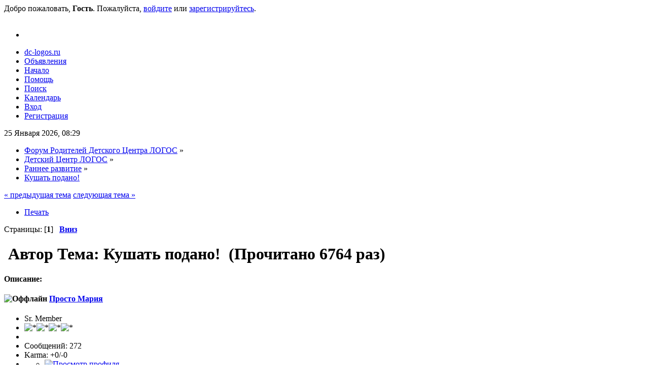

--- FILE ---
content_type: text/html; charset=UTF-8
request_url: http://dc-logos.ru/forum/rannee-razvitie/kushat-podano/
body_size: 10912
content:
<!DOCTYPE html>
<html lang="ru" xmlns="http://www.w3.org/1999/xhtml">
<head>
	<link rel="stylesheet" type="text/css" href="https://fonts.googleapis.com/css?family=Roboto&subset=latin,greek-ext,greek,vietnamese,cyrillic-ext,latin-ext,cyrillic"/>
	<link rel="stylesheet" type="text/css" href="http://dc-logos.ru/forum/?Themes/sunshinemobi/css/font-awesome.min.css?fin20;PHPSESSID=d6c98aecc9795b5040120abb316f5012" />
	<link rel="stylesheet" type="text/css" href="http://dc-logos.ru/forum/?Themes/sunshinemobi/css/index.css?fin20;PHPSESSID=d6c98aecc9795b5040120abb316f5012" />
	<link rel="stylesheet" type="text/css" href="http://dc-logos.ru/forum/?Themes/sunshinemobi/css/sidebar.css?fin20;PHPSESSID=d6c98aecc9795b5040120abb316f5012" />
	<link rel="stylesheet" type="text/css" href="http://dc-logos.ru/forum/?Themes/sunshinemobi/css/responsive.css?fin20;PHPSESSID=d6c98aecc9795b5040120abb316f5012" />
	<link rel="stylesheet" type="text/css" href="http://dc-logos.ru/forum/?Themes/default/css/webkit.css;PHPSESSID=d6c98aecc9795b5040120abb316f5012" />
	<script type="text/javascript" src="https://ajax.googleapis.com/ajax/libs/jquery/2.1.3/jquery.min.js"></script>
	<script type="text/javascript" src="http://dc-logos.ru/forum/?PHPSESSID=d6c98aecc9795b5040120abb316f5012&amp;Themes/sunshinemobi/scripts/jquery.touchSwipe.min.js?fin20"></script>
	<script type="text/javascript" src="http://dc-logos.ru/forum/?PHPSESSID=d6c98aecc9795b5040120abb316f5012&amp;Themes/default/scripts/script.js?fin20"></script>
	<script type="text/javascript" src="http://dc-logos.ru/forum/?PHPSESSID=d6c98aecc9795b5040120abb316f5012&amp;Themes/sunshinemobi/scripts/theme.js?fin20"></script>
	<script type="text/javascript" src="http://dc-logos.ru/forum/?PHPSESSID=d6c98aecc9795b5040120abb316f5012&amp;Themes/sunshinemobi/scripts/sidebar.js?fin20"></script>
	<script type="text/javascript"><!-- // --><![CDATA[
		var smf_theme_url = "http://dc-logos.ru/forum/?PHPSESSID=d6c98aecc9795b5040120abb316f5012&amp;Themes/sunshinemobi";
		var smf_default_theme_url = "http://dc-logos.ru/forum/?PHPSESSID=d6c98aecc9795b5040120abb316f5012&amp;Themes/default";
		var smf_images_url = "http://dc-logos.ru/forum/?PHPSESSID=d6c98aecc9795b5040120abb316f5012&amp;Themes/sunshinemobi/images";
		var smf_scripturl = "http://dc-logos.ru/forum/?PHPSESSID=d6c98aecc9795b5040120abb316f5012&amp;";
		var smf_iso_case_folding = false;
		var smf_charset = "UTF-8";
		var ajax_notification_text = "Загружается...";
		var ajax_notification_cancel_text = "Отменить";
	// ]]></script>
	<meta http-equiv="Content-Type" content="text/html; charset=UTF-8" />
	<meta name="description" content="Кушать подано! - Раннее развитие - Форум Родителей Детского Центра ЛОГОС" />
	<meta name="keywords" content="подготовка к школе, раннее развитие, дети, ребенок, английский, французский, испанский, логопед, психолог, детские центры,  школа живописи, рисование, творчество, тренинги, форум" />
	<meta property="og:title" content="Кушать подано! - Раннее развитие - Форум Родителей Детского Центра ЛОГОС" />
	<meta property="og:type" content="website" />
	<meta property="og:url" content="http://dc-logos.ru/forum/?PHPSESSID=d6c98aecc9795b5040120abb316f5012&amp;topic=1048.0" />
	<meta property="og:image" content="http://dc-logos.ru/forum/?PHPSESSID=d6c98aecc9795b5040120abb316f5012&amp;Themes/Sunshine-2/images/thumbnail.gif" />
	<meta property="og:description" content="Кушать подано! - Раннее развитие - Форум Родителей Детского Центра ЛОГОС" />
	<meta property="og:site_name" content="Форум Родителей Детского Центра ЛОГОС" />
	<title>Кушать подано! - Раннее развитие - Форум Родителей Детского Центра ЛОГОС</title>
	<meta name="viewport" content="width=device-width, initial-scale=1" />
	<link rel="canonical" href="http://dc-logos.ru/forum/rannee-razvitie/kushat-podano/" />
	<link rel="help" href="http://dc-logos.ru/forum/help/?PHPSESSID=d6c98aecc9795b5040120abb316f5012" />
	<link rel="search" href="http://dc-logos.ru/forum/search/?PHPSESSID=d6c98aecc9795b5040120abb316f5012" />
	<link rel="contents" href="http://dc-logos.ru/forum/?PHPSESSID=d6c98aecc9795b5040120abb316f5012" />
	<link rel="alternate" type="application/rss+xml" title="Форум Родителей Детского Центра ЛОГОС - RSS" href="http://dc-logos.ru/forum/.xml/?type=rss;PHPSESSID=d6c98aecc9795b5040120abb316f5012" />
	<link rel="index" href="http://dc-logos.ru/forum/rannee-razvitie/?PHPSESSID=d6c98aecc9795b5040120abb316f5012" />
	<script type="text/javascript">
		function smfAutoTask()
		{
			var tempImage = new Image();
			tempImage.src = "http://dc-logos.ru/forum/?PHPSESSID=d6c98aecc9795b5040120abb316f5012&amp;index.php?scheduled=task;ts=1769299200";
		}
		window.setTimeout("smfAutoTask();", 1);
	</script>
	<link rel="stylesheet" type="text/css" id="smi_css" href="http://dc-logos.ru/forum/?Themes/default/css/smi.css;PHPSESSID=d6c98aecc9795b5040120abb316f5012" />
	<style type="text/css">.copyright a>img {opacity: 0.3} .copyright a:hover>img {opacity: 1.0} #footerarea ul li.copyright {line-height: normal; padding: 0}</style>
</head>
<body>
	<div id="wrapper" style="width: 96%">
		<div class="box_shadow">
	<div id="header">
		<div class="userarea">Добро пожаловать, <strong>Гость</strong>. Пожалуйста, <a href="http://dc-logos.ru/forum/login/?index.php;PHPSESSID=d6c98aecc9795b5040120abb316f5012">войдите</a> или <a href="http://dc-logos.ru/forum/register/?index.php;PHPSESSID=d6c98aecc9795b5040120abb316f5012">зарегистрируйтесь</a>.
		</div>
		<div class="logo">
			<a href="http://dc-logos.ru/forum/?PHPSESSID=d6c98aecc9795b5040120abb316f5012" title=""><img style="width:100%" id="logo" src="http://dc-logos.ru/forum/?PHPSESSID=d6c98aecc9795b5040120abb316f5012&amp;Themes/sunshinemobi/images/theme/logo.jpg" alt="" title="" /></a>
		</div>
	</div>
	<div class="nav_menu">
		
		<div class="mobil_menu">
			<div class="menu-btn mobil_button">
				<div class="mobil_button_right">
					<ul class="header-inner">
						<li id="menu-trigger" data-trigger="#sidebar">
							<div class="line-wrap">
								<div class="line top"></div>
								<div class="line center"></div>
								<div class="line bottom"></div>
							</div>
						</li>
					</ul>
				</div>
			</div>
		</div>
		<aside id="sidebar">
			<div class="sidebar-inner c-overflow">
				<ul id="menu_nav" class="main-menu dropmenu2">
				<li id="button_dc-logos" class="button_dc-logos">
					<a class="firstlevel" href="http://dc-logos.ru">
						<i class="fa fa-star"></i>
						<span class="last firstlevel">dc-logos.ru</span>
					</a>
				</li>
				<li id="button_bbs" class="button_bbs">
					<a class="firstlevel" href="http://dc-logos.ru/forum/?action=bbs;PHPSESSID=d6c98aecc9795b5040120abb316f5012">
						<i class="fa fa-bbs"></i>
						<span class="firstlevel">Объявления</span>
					</a>
				</li>
				<li id="button_home" class="button_home active">
					<a class="active firstlevel" href="http://dc-logos.ru/forum/?PHPSESSID=d6c98aecc9795b5040120abb316f5012">
						<i class="fa fa-home"></i>
						<span class="last firstlevel">Начало</span>
					</a>
				</li>
				<li id="button_help" class="button_help">
					<a class="firstlevel" href="http://dc-logos.ru/forum/help/?PHPSESSID=d6c98aecc9795b5040120abb316f5012">
						<i class="fa fa-help"></i>
						<span class="firstlevel">Помощь</span>
					</a>
				</li>
				<li id="button_search" class="button_search">
					<a class="firstlevel" href="http://dc-logos.ru/forum/search/?PHPSESSID=d6c98aecc9795b5040120abb316f5012">
						<i class="fa fa-search"></i>
						<span class="firstlevel">Поиск</span>
					</a>
				</li>
				<li id="button_calendar" class="button_calendar">
					<a class="firstlevel" href="http://dc-logos.ru/forum/calendar/?PHPSESSID=d6c98aecc9795b5040120abb316f5012">
						<i class="fa fa-calendar"></i>
						<span class="firstlevel">Календарь</span>
					</a>
				</li>
				<li id="button_login" class="button_login">
					<a class="firstlevel" href="http://dc-logos.ru/forum/login/?PHPSESSID=d6c98aecc9795b5040120abb316f5012">
						<i class="fa fa-login"></i>
						<span class="firstlevel">Вход</span>
					</a>
				</li>
				<li id="button_register" class="button_register">
					<a class="firstlevel" href="http://dc-logos.ru/forum/register/?PHPSESSID=d6c98aecc9795b5040120abb316f5012">
						<i class="fa fa-register"></i>
						<span class="last firstlevel">Регистрация</span>
					</a>
				</li>
				</ul>
			</div>
		</aside>
	</div>
	<div class="main_content">
			<div class="time_block">25 Января 2026, 08:29</div>
			<div class="linktree_block">
	<div class="navigate_section">
		<ul>
			<li>
				<a href="http://dc-logos.ru/forum/?PHPSESSID=d6c98aecc9795b5040120abb316f5012"><span>Форум Родителей Детского Центра ЛОГОС</span></a> &#187;
			</li>
			<li>
				<a href="http://dc-logos.ru/forum/?index.php;PHPSESSID=d6c98aecc9795b5040120abb316f5012#c2"><span>Детский Центр ЛОГОС</span></a> &#187;
			</li>
			<li>
				<a href="http://dc-logos.ru/forum/rannee-razvitie/?index.php;PHPSESSID=d6c98aecc9795b5040120abb316f5012"><span>Раннее развитие</span></a> &#187;
			</li>
			<li class="last">
				<a href="http://dc-logos.ru/forum/rannee-razvitie/kushat-podano/?PHPSESSID=d6c98aecc9795b5040120abb316f5012"><span>Кушать подано!</span></a>
			</li>
		</ul>
	</div></div>

	<div id="content_section"><div class="frame">
		<div id="main_content_section">
			<a id="top"></a>
			<a id="msg3018"></a>
				<script type="text/javascript">!window.jQuery && document.write(unescape('%3Cscript src="http://code.jquery.com/jquery.min.js"%3E%3C/script%3E'))</script>
				<script type="text/javascript">!window.gapi && document.write(unescape('%3Cscript src="https://apis.google.com/js/plusone.js"%3E{"parsetags": "explicit", "lang": "ru"}%3C/script%3E'))</script>
				<script type="text/javascript" src="http://dc-logos.ru/forum/?PHPSESSID=d6c98aecc9795b5040120abb316f5012&amp;Themes/default/scripts/smi.js"></script>
				<script type="text/javascript"><!-- // --><![CDATA[
					var hint = new Array("Добавить в Twitter", "", "Добавить в FriendFeed", "Добавить в Facebook", "Добавить в Яндекс.Закладки", "Добавить в VKontakte", "Добавить в Мой Мир", "Опубликовать в Живом Журнале", "Сохранить закладку в Delicious", "Поделиться с Одноклассниками", "Сохранить закладку в Google", "Забобрить", "Сохранить закладку в Memori.ru", "Поделиться темой с Мистером Вонгом");
					var lang = "ru";
					var img = "round";
					smi(encodeURIComponent("http://dc-logos.ru/forum/?PHPSESSID=d6c98aecc9795b5040120abb316f5012&amp;topic=1048.0"),encodeURIComponent("Кушать подано!"),encodeURIComponent("http://dc-logos.ru/forum"));
					gapi.plusone.render("plusone-smi", {"href" : "http://dc-logos.ru/forum/?PHPSESSID=d6c98aecc9795b5040120abb316f5012&amp;topic=1048.0"});
				// ]]></script>
			<div class="pagesection">
				<div class="nextlinks"><a href="http://dc-logos.ru/forum/rannee-razvitie/kushat-podano/?prev_next=prev;PHPSESSID=d6c98aecc9795b5040120abb316f5012#new">&laquo; предыдущая тема</a> <a href="http://dc-logos.ru/forum/rannee-razvitie/kushat-podano/?prev_next=next;PHPSESSID=d6c98aecc9795b5040120abb316f5012#new">следующая тема &raquo;</a></div>
		<div class="buttonlist floatright">
			<ul>
				<li><a class="button_strip_print" href="http://dc-logos.ru/forum/rannee-razvitie/kushat-podano/?action=printpage;PHPSESSID=d6c98aecc9795b5040120abb316f5012" rel="new_win nofollow"><span class="last">Печать</span></a></li>
			</ul>
		</div>
				<div class="pagelinks floatleft">Страницы: [<strong>1</strong>]   &nbsp;&nbsp;<a href="#lastPost"><strong>Вниз</strong></a></div>
			</div>
			<div id="forumposts">
				<div class="cat_bar">
					<h1 class="catbg">
						<img src="http://dc-logos.ru/forum/?PHPSESSID=d6c98aecc9795b5040120abb316f5012&amp;Themes/sunshinemobi/images/topic/normal_post.gif" align="bottom" alt="" />
						<span id="author">Автор</span>
						Тема: Кушать подано! &nbsp;(Прочитано 6764 раз)
					</h1>
				</div>		<div class="windowbg2">
						<span class="topslice"><span></span></span>
						<div class="content"><strong>Описание:</strong> </div>
						<span class="botslice"><span></span></span>
					</div>
				<form action="http://dc-logos.ru/forum/rannee-razvitie/kushat-podano/?action=quickmod2;PHPSESSID=d6c98aecc9795b5040120abb316f5012" method="post" accept-charset="UTF-8" name="quickModForm" id="quickModForm" style="margin: 0;" onsubmit="return oQuickModify.bInEditMode ? oQuickModify.modifySave('286d13789aa8d6029817c7643428b75f', 'fe53d116') : false">
				<div class="windowbg">
					<span class="topslice"><span></span></span>
					<div class="post_wrapper">
						<div class="poster">
							<h4>
								<img src="http://dc-logos.ru/forum/?PHPSESSID=d6c98aecc9795b5040120abb316f5012&amp;Themes/sunshinemobi/images/useroff.gif" alt="Оффлайн" />
								<a href="http://dc-logos.ru/forum/profile/?u=1308;PHPSESSID=d6c98aecc9795b5040120abb316f5012" title="Просмотр профиля Просто Мария">Просто Мария</a>
							</h4>
							<ul class="reset smalltext" id="msg_3018_extra_info">
								<li class="postgroup">Sr. Member</li>
								<li class="stars"><img src="http://dc-logos.ru/forum/?PHPSESSID=d6c98aecc9795b5040120abb316f5012&amp;Themes/sunshinemobi/images/star.gif" alt="*" /><img src="http://dc-logos.ru/forum/?PHPSESSID=d6c98aecc9795b5040120abb316f5012&amp;Themes/sunshinemobi/images/star.gif" alt="*" /><img src="http://dc-logos.ru/forum/?PHPSESSID=d6c98aecc9795b5040120abb316f5012&amp;Themes/sunshinemobi/images/star.gif" alt="*" /><img src="http://dc-logos.ru/forum/?PHPSESSID=d6c98aecc9795b5040120abb316f5012&amp;Themes/sunshinemobi/images/star.gif" alt="*" /></li>
								<li class="avatar">
									<a href="http://dc-logos.ru/forum/profile/?u=1308;PHPSESSID=d6c98aecc9795b5040120abb316f5012">
										<img class="avatar" src="http://dc-logos.ru/forum/?PHPSESSID=d6c98aecc9795b5040120abb316f5012&amp;action=dlattach;attach=238;type=avatar" alt="" />
									</a>
								</li>
								<li class="postcount">Сообщений: 272</li>
								<li class="karma">Karma: +0/-0</li>
								<li class="profile">
									<ul>
										<li><a href="http://dc-logos.ru/forum/profile/?u=1308;PHPSESSID=d6c98aecc9795b5040120abb316f5012"><img src="http://dc-logos.ru/forum/?PHPSESSID=d6c98aecc9795b5040120abb316f5012&amp;Themes/sunshinemobi/images/icons/profile_sm.gif" alt="Просмотр профиля" title="Просмотр профиля" /></a></li>
									</ul>
								</li>
							</ul>
						</div>
						<div class="postarea">
							<div class="flow_hidden">
								<div class="keyinfo">
									<div class="messageicon">
										<img src="http://dc-logos.ru/forum/?PHPSESSID=d6c98aecc9795b5040120abb316f5012&amp;Themes/sunshinemobi/images/post/question.gif" alt="" />
									</div>
									<h5 id="subject_3018">
										<a href="http://dc-logos.ru/forum/rannee-razvitie/kushat-podano/msg3018/?PHPSESSID=d6c98aecc9795b5040120abb316f5012#msg3018" rel="nofollow">Кушать подано!</a>
									</h5>
									<div class="smalltext"><strong> </strong> 27 Августа 2014, 19:22</div>
									<div id="msg_3018_quick_mod"></div>
								</div>
							</div>
							<div class="post">
								<div class="inner" id="msg_3018"><div style="text-align: right;"><em><strong>Что для малыша является одновременно игрушкой и инструментом для первого питания? Конечно, ложка! Но сколько времени и усилий понадобится прежде, чем ребенок начнет применять ее по назначению – кушать самостоятельно, уверенно орудуя любимой ложкой. </strong></em></div><br />Точных сроков не существует. Дети развиваются во всех направлениях совершенно по-разному. Однако в большинстве случаев то, как быстро ребенок овладеет&nbsp; этими навыками, зависит, конечно,&nbsp; от его родителей. <br /><br /><em><strong>Чрезмерная опека</strong></em> в этом случае может лишь отодвинуть сроки обучения. Ведь не давая ребенку немного свободы в действиях, родители приучают малыша к постоянному контролю со стороны взрослых, воспитывая у него <em><strong>ощущение собственной беспомощности.</strong></em> <br /><br />Чаще всего родителям проще накормить ребенка самим, чем наблюдать за тем, как их чадо не торопясь размазывает остатки еды по лицу и телу, не всегда попадая в рот ложкой. <br /><br /><span class="bbc_u">Лишь у терпеливой мамы и целенаправленного папы получится замечательный результат в обучении ребенка навыкам самообслуживания.</span> <br /><br /><div align="center"><strong>Немного статистики.</strong></div><br />Не смотря на то, что как сказано выше, уровень развития&nbsp; у детей не схож, все же существуют определенные данные: так принято считать, что здоровый физически и психически <strong>ребенок к первому году жизни (или к 1,5 годам)&nbsp; начинает кушать самостоятельно.</strong> Но это не значит, что научившись месяцами раньше или позже, другой ребенок будет считаться неполноценным. <br /><br />Даже освоив траекторию руки от тарелки до рта, вовсе не означает, что ребенок будет трапезничать, не проронив ни крошки «за борт». Это означает, что взрослым нужно запастись терпением приблизительно до 3-3,5 лет. Именно в этой возрастной категории детишки начинают кушать аккуратно, не пачкаясь и не проливая напитки. <br /><br /><div align="center"><strong>Определяем готовность.</strong></div><br />Психологи выявили благоприятный промежуток для начала попыток обучения малыша кушать самостоятельно. Ребенок должен к этому моменту&nbsp; уметь хорошо сидеть в своем стульчике, предназначенного для кормления. <span class="bbc_u">Обычно это происходит уже к 8-9 месяцам.</span> <br /><br />Но первые шаги самостоятельности у детей проявляются еще раньше: когда они начинают интересоваться печеньями, сухариками, кусочками хлеба; учатся держать в руках, тащат в рот. <br /><br />В такой период совершенно естественно, что вокруг ребенка, и собственно по всей квартире, будут встречаться крошки и остатки недоеденных кусков.&nbsp; Не стоит ругать за этого своего «первооткрывателя». <br /><br />Следующей ступенью будет желание ребенка познакомиться с содержимым обеденной тарелки с помощью рук. Как правило, дети пытаются достать пальцами рук пищу из посуды. Так он тренирует свои пальчики (большой и указательный), которые предназначены, чтобы удерживать предметы, и, в будущем ложку. <br /><br /><div align="center"><strong>Техника обучения.</strong></div> <br /><br />Итак, когда родители и малыш готовы можно следовать алгоритму действий: <span class="bbc_u">прежде чем требовать от ребенка чего-либо, следует сначала ему вложить ложку в ручку, придерживая своей рукой и показать пару маневров от тарелки в рот.</span> Чаще всего после нескольких упражнений, процедура донесения еды до рта становится понятной малышу. <br /><br />Но умение правильно держать может прийти чуть позже. Если ребенок кушает первое время, зажимая ложку в кулачке, ничего страшного. Все дело в слабо развитой моторике малыша. Можно периодически&nbsp; мягко поправлять ребенка, ни в коем случае не ругая. Первое время маме или папе придется помогать ребенку, так как он будет быстро утомляться от нововведений в его жизни. <br /><br /><a href="http://dc-logos.ru/psiholog" class="bbc_link" target="_blank" rel="noopener noreferrer">Психологи</a> советуют чередовать: одну ложку набирает и съедает сам малыш, вторую набирает и подносит ко рту взрослый. <br /><br /><div align="center"><strong>Прививаем культуру приема пищи.</strong></div> <br /><br />Для того чтобы дети правильно питались взрослым стоит задуматься о привитии семейных традиций. Так постоянный ужин всех челнов семьи в одно и то же время&nbsp; станет хорошим примером для подрастающего поколения. <br /><br />Место для приема пищи лучше всего оставить за кухней или столовой. Ребенок, которого постоянно перетаскивают со стульчиком для кормления по разным комнатам, может легко дезориентироваться. Поэтому куда лучше будет пристроить стул к обеденному столу для взрослых, не меняя его положения. <br /><br /><strong>Обязательно родители должны хвалить своего ребенка за хороший аппетит, а особенно, когда он делает первые попытки кушать самостоятельно! Специальная&nbsp; яркая детская посуда может способствовать достижению быстрого результата!</strong><br /></div>
							</div>
						</div>
						<div class="moderatorbar">
							<div class="smalltext modified" id="modified_3018">
							</div>
							<div class="smalltext reportlinks">
								<img src="http://dc-logos.ru/forum/?PHPSESSID=d6c98aecc9795b5040120abb316f5012&amp;Themes/sunshinemobi/images/ip.gif" alt="" />
								Записан
							</div>
						</div>
					</div>
					<span class="botslice"><span></span></span>
				</div>
				<hr class="post_separator" />
				<a id="msg3020"></a>
				<div class="windowbg2">
					<span class="topslice"><span></span></span>
					<div class="post_wrapper">
						<div class="poster">
							<h4>
								<img src="http://dc-logos.ru/forum/?PHPSESSID=d6c98aecc9795b5040120abb316f5012&amp;Themes/sunshinemobi/images/useroff.gif" alt="Оффлайн" />
								<a href="http://dc-logos.ru/forum/profile/?u=7890;PHPSESSID=d6c98aecc9795b5040120abb316f5012" title="Просмотр профиля ЧудоВперьях">ЧудоВперьях</a>
							</h4>
							<ul class="reset smalltext" id="msg_3020_extra_info">
								<li class="postgroup">Jr. Member</li>
								<li class="stars"><img src="http://dc-logos.ru/forum/?PHPSESSID=d6c98aecc9795b5040120abb316f5012&amp;Themes/sunshinemobi/images/star.gif" alt="*" /><img src="http://dc-logos.ru/forum/?PHPSESSID=d6c98aecc9795b5040120abb316f5012&amp;Themes/sunshinemobi/images/star.gif" alt="*" /></li>
								<li class="postcount">Сообщений: 66</li>
								<li class="karma">Karma: +0/-0</li>
								<li class="profile">
									<ul>
										<li><a href="http://dc-logos.ru/forum/profile/?u=7890;PHPSESSID=d6c98aecc9795b5040120abb316f5012"><img src="http://dc-logos.ru/forum/?PHPSESSID=d6c98aecc9795b5040120abb316f5012&amp;Themes/sunshinemobi/images/icons/profile_sm.gif" alt="Просмотр профиля" title="Просмотр профиля" /></a></li>
									</ul>
								</li>
							</ul>
						</div>
						<div class="postarea">
							<div class="flow_hidden">
								<div class="keyinfo">
									<div class="messageicon">
										<img src="http://dc-logos.ru/forum/?PHPSESSID=d6c98aecc9795b5040120abb316f5012&amp;Themes/sunshinemobi/images/post/xx.gif" alt="" />
									</div>
									<h5 id="subject_3020">
										<a href="http://dc-logos.ru/forum/rannee-razvitie/kushat-podano/msg3020/?PHPSESSID=d6c98aecc9795b5040120abb316f5012#msg3020" rel="nofollow">Re: Кушать подано!</a>
									</h5>
									<div class="smalltext"><strong>Ответ #1 :</strong> 28 Августа 2014, 16:56</div>
									<div id="msg_3020_quick_mod"></div>
								</div>
							</div>
							<div class="post">
								<div class="inner" id="msg_3020">А по моему это такой трогательный период, когда дети учатся кушать сами. Такие беззубые, нелепые, неуклюжие, но очень голодные), и даже когда они сидят все грязные, но довольные, это мило) Не знаю, как остальные мамы, меня никогда такой вид не вызывал ни отвращения,ни нервозности. Принимала все как данность, проблемы вытереть тряпкой крошки и умыть ребенка у меня лично не было.<br /><br />Зато сейчас так прикольно рассматривать фотки с тех времен, то в шоколаде стоит, то в варенье)</div>
							</div>
						</div>
						<div class="moderatorbar">
							<div class="smalltext modified" id="modified_3020">
							</div>
							<div class="smalltext reportlinks">
								<img src="http://dc-logos.ru/forum/?PHPSESSID=d6c98aecc9795b5040120abb316f5012&amp;Themes/sunshinemobi/images/ip.gif" alt="" />
								Записан
							</div>
						</div>
					</div>
					<span class="botslice"><span></span></span>
				</div>
				<hr class="post_separator" />
				<a id="msg3060"></a>
				<div class="windowbg">
					<span class="topslice"><span></span></span>
					<div class="post_wrapper">
						<div class="poster">
							<h4>
								<img src="http://dc-logos.ru/forum/?PHPSESSID=d6c98aecc9795b5040120abb316f5012&amp;Themes/sunshinemobi/images/useroff.gif" alt="Оффлайн" />
								<a href="http://dc-logos.ru/forum/profile/?u=1389;PHPSESSID=d6c98aecc9795b5040120abb316f5012" title="Просмотр профиля Dasha">Dasha</a>
							</h4>
							<ul class="reset smalltext" id="msg_3060_extra_info">
								<li class="postgroup">Full Member</li>
								<li class="stars"><img src="http://dc-logos.ru/forum/?PHPSESSID=d6c98aecc9795b5040120abb316f5012&amp;Themes/sunshinemobi/images/star.gif" alt="*" /><img src="http://dc-logos.ru/forum/?PHPSESSID=d6c98aecc9795b5040120abb316f5012&amp;Themes/sunshinemobi/images/star.gif" alt="*" /><img src="http://dc-logos.ru/forum/?PHPSESSID=d6c98aecc9795b5040120abb316f5012&amp;Themes/sunshinemobi/images/star.gif" alt="*" /></li>
								<li class="avatar">
									<a href="http://dc-logos.ru/forum/profile/?u=1389;PHPSESSID=d6c98aecc9795b5040120abb316f5012">
										<img class="avatar" src="http://dc-logos.ru/forum/?PHPSESSID=d6c98aecc9795b5040120abb316f5012&amp;avatars/Actors/Denise_Richards.jpg" alt="" />
									</a>
								</li>
								<li class="postcount">Сообщений: 131</li>
								<li class="karma">Karma: +0/-0</li>
								<li class="profile">
									<ul>
										<li><a href="http://dc-logos.ru/forum/profile/?u=1389;PHPSESSID=d6c98aecc9795b5040120abb316f5012"><img src="http://dc-logos.ru/forum/?PHPSESSID=d6c98aecc9795b5040120abb316f5012&amp;Themes/sunshinemobi/images/icons/profile_sm.gif" alt="Просмотр профиля" title="Просмотр профиля" /></a></li>
									</ul>
								</li>
							</ul>
						</div>
						<div class="postarea">
							<div class="flow_hidden">
								<div class="keyinfo">
									<div class="messageicon">
										<img src="http://dc-logos.ru/forum/?PHPSESSID=d6c98aecc9795b5040120abb316f5012&amp;Themes/sunshinemobi/images/post/xx.gif" alt="" />
									</div>
									<h5 id="subject_3060">
										<a href="http://dc-logos.ru/forum/rannee-razvitie/kushat-podano/msg3060/?PHPSESSID=d6c98aecc9795b5040120abb316f5012#msg3060" rel="nofollow">Re: Кушать подано!</a>
									</h5>
									<div class="smalltext"><strong>Ответ #2 :</strong> 03 Сентября 2014, 18:35</div>
									<div id="msg_3060_quick_mod"></div>
								</div>
							</div>
							<div class="post">
								<div class="inner" id="msg_3060">Ну трогательно конечно, но все -таки не стану отрицать, что нервничать тоже приходилось по этому поводу) Постоянные крошки и всякие каши размазанные по столу, по стенам кухни меня все же немного смущали) И хоть я тоже не вижу ничего сложного в уборке, но по 5 раз в день ее производить было вше моих сил))) Как хорошо, что дети подросли))))</div>
							</div>
						</div>
						<div class="moderatorbar">
							<div class="smalltext modified" id="modified_3060">
							</div>
							<div class="smalltext reportlinks">
								<img src="http://dc-logos.ru/forum/?PHPSESSID=d6c98aecc9795b5040120abb316f5012&amp;Themes/sunshinemobi/images/ip.gif" alt="" />
								Записан
							</div>
						</div>
					</div>
					<span class="botslice"><span></span></span>
				</div>
				<hr class="post_separator" />
				<a id="msg3066"></a>
				<div class="windowbg2">
					<span class="topslice"><span></span></span>
					<div class="post_wrapper">
						<div class="poster">
							<h4>
								<img src="http://dc-logos.ru/forum/?PHPSESSID=d6c98aecc9795b5040120abb316f5012&amp;Themes/sunshinemobi/images/useroff.gif" alt="Оффлайн" />
								<a href="http://dc-logos.ru/forum/profile/?u=1321;PHPSESSID=d6c98aecc9795b5040120abb316f5012" title="Просмотр профиля LAURA_62">LAURA_62</a>
							</h4>
							<ul class="reset smalltext" id="msg_3066_extra_info">
								<li class="postgroup">Full Member</li>
								<li class="stars"><img src="http://dc-logos.ru/forum/?PHPSESSID=d6c98aecc9795b5040120abb316f5012&amp;Themes/sunshinemobi/images/star.gif" alt="*" /><img src="http://dc-logos.ru/forum/?PHPSESSID=d6c98aecc9795b5040120abb316f5012&amp;Themes/sunshinemobi/images/star.gif" alt="*" /><img src="http://dc-logos.ru/forum/?PHPSESSID=d6c98aecc9795b5040120abb316f5012&amp;Themes/sunshinemobi/images/star.gif" alt="*" /></li>
								<li class="postcount">Сообщений: 219</li>
								<li class="karma">Karma: +0/-0</li>
								<li class="profile">
									<ul>
										<li><a href="http://dc-logos.ru/forum/profile/?u=1321;PHPSESSID=d6c98aecc9795b5040120abb316f5012"><img src="http://dc-logos.ru/forum/?PHPSESSID=d6c98aecc9795b5040120abb316f5012&amp;Themes/sunshinemobi/images/icons/profile_sm.gif" alt="Просмотр профиля" title="Просмотр профиля" /></a></li>
									</ul>
								</li>
							</ul>
						</div>
						<div class="postarea">
							<div class="flow_hidden">
								<div class="keyinfo">
									<div class="messageicon">
										<img src="http://dc-logos.ru/forum/?PHPSESSID=d6c98aecc9795b5040120abb316f5012&amp;Themes/sunshinemobi/images/post/xx.gif" alt="" />
									</div>
									<h5 id="subject_3066">
										<a href="http://dc-logos.ru/forum/rannee-razvitie/kushat-podano/msg3066/?PHPSESSID=d6c98aecc9795b5040120abb316f5012#msg3066" rel="nofollow">Re: Кушать подано!</a>
									</h5>
									<div class="smalltext"><strong>Ответ #3 :</strong> 05 Сентября 2014, 19:39</div>
									<div id="msg_3066_quick_mod"></div>
								</div>
							</div>
							<div class="post">
								<div class="inner" id="msg_3066">А вот появятся у вас свои внуки, девочки, по-другому заговорите) И опять вам будет в радость и кормить и умиленно смотреть на размазанную по мордашке еду)<br /><br />А вообще все детки по -разному, тут и правда, зависит все от терпения и настойчивости родителей, в большей степени мамы. Если она поставит цель научить ребеночка кушать самостоятельно, она это сделает за неделю. А вот если отнесется к этому халатно, то процесс обучения может затянуться на месяцы.</div>
							</div>
						</div>
						<div class="moderatorbar">
							<div class="smalltext modified" id="modified_3066">
							</div>
							<div class="smalltext reportlinks">
								<img src="http://dc-logos.ru/forum/?PHPSESSID=d6c98aecc9795b5040120abb316f5012&amp;Themes/sunshinemobi/images/ip.gif" alt="" />
								Записан
							</div>
						</div>
					</div>
					<span class="botslice"><span></span></span>
				</div>
				<hr class="post_separator" />
				<a id="msg3088"></a>
				<div class="windowbg">
					<span class="topslice"><span></span></span>
					<div class="post_wrapper">
						<div class="poster">
							<h4>
								<img src="http://dc-logos.ru/forum/?PHPSESSID=d6c98aecc9795b5040120abb316f5012&amp;Themes/sunshinemobi/images/useroff.gif" alt="Оффлайн" />
								<a href="http://dc-logos.ru/forum/profile/?u=6574;PHPSESSID=d6c98aecc9795b5040120abb316f5012" title="Просмотр профиля Аннушка">Аннушка</a>
							</h4>
							<ul class="reset smalltext" id="msg_3088_extra_info">
								<li class="postgroup">Jr. Member</li>
								<li class="stars"><img src="http://dc-logos.ru/forum/?PHPSESSID=d6c98aecc9795b5040120abb316f5012&amp;Themes/sunshinemobi/images/star.gif" alt="*" /><img src="http://dc-logos.ru/forum/?PHPSESSID=d6c98aecc9795b5040120abb316f5012&amp;Themes/sunshinemobi/images/star.gif" alt="*" /></li>
								<li class="avatar">
									<a href="http://dc-logos.ru/forum/profile/?u=6574;PHPSESSID=d6c98aecc9795b5040120abb316f5012">
										<img class="avatar" src="http://dc-logos.ru/forum/?PHPSESSID=d6c98aecc9795b5040120abb316f5012&amp;action=dlattach;attach=358;type=avatar" alt="" />
									</a>
								</li>
								<li class="postcount">Сообщений: 72</li>
								<li class="karma">Karma: +0/-0</li>
								<li class="profile">
									<ul>
										<li><a href="http://dc-logos.ru/forum/profile/?u=6574;PHPSESSID=d6c98aecc9795b5040120abb316f5012"><img src="http://dc-logos.ru/forum/?PHPSESSID=d6c98aecc9795b5040120abb316f5012&amp;Themes/sunshinemobi/images/icons/profile_sm.gif" alt="Просмотр профиля" title="Просмотр профиля" /></a></li>
									</ul>
								</li>
							</ul>
						</div>
						<div class="postarea">
							<div class="flow_hidden">
								<div class="keyinfo">
									<div class="messageicon">
										<img src="http://dc-logos.ru/forum/?PHPSESSID=d6c98aecc9795b5040120abb316f5012&amp;Themes/sunshinemobi/images/post/xx.gif" alt="" />
									</div>
									<h5 id="subject_3088">
										<a href="http://dc-logos.ru/forum/rannee-razvitie/kushat-podano/msg3088/?PHPSESSID=d6c98aecc9795b5040120abb316f5012#msg3088" rel="nofollow">Re: Кушать подано!</a>
									</h5>
									<div class="smalltext"><strong>Ответ #4 :</strong> 08 Сентября 2014, 21:07</div>
									<div id="msg_3088_quick_mod"></div>
								</div>
							</div>
							<div class="post">
								<div class="inner" id="msg_3088">Все естественно, все периоды в жизни малыша по своему прекрасны и трогательны. Больше этого не повторится, так что нечего ныть, надо наслаждаться каждым днем, проведенным с ребенком)</div>
							</div>
						</div>
						<div class="moderatorbar">
							<div class="smalltext modified" id="modified_3088">
							</div>
							<div class="smalltext reportlinks">
								<img src="http://dc-logos.ru/forum/?PHPSESSID=d6c98aecc9795b5040120abb316f5012&amp;Themes/sunshinemobi/images/ip.gif" alt="" />
								Записан
							</div>
						</div>
					</div>
					<span class="botslice"><span></span></span>
				</div>
				<hr class="post_separator" />
				<a id="msg3106"></a>
				<div class="windowbg2">
					<span class="topslice"><span></span></span>
					<div class="post_wrapper">
						<div class="poster">
							<h4>
								<img src="http://dc-logos.ru/forum/?PHPSESSID=d6c98aecc9795b5040120abb316f5012&amp;Themes/sunshinemobi/images/useroff.gif" alt="Оффлайн" />
								<a href="http://dc-logos.ru/forum/profile/?u=5948;PHPSESSID=d6c98aecc9795b5040120abb316f5012" title="Просмотр профиля Иринка">Иринка</a>
							</h4>
							<ul class="reset smalltext" id="msg_3106_extra_info">
								<li class="postgroup">Full Member</li>
								<li class="stars"><img src="http://dc-logos.ru/forum/?PHPSESSID=d6c98aecc9795b5040120abb316f5012&amp;Themes/sunshinemobi/images/star.gif" alt="*" /><img src="http://dc-logos.ru/forum/?PHPSESSID=d6c98aecc9795b5040120abb316f5012&amp;Themes/sunshinemobi/images/star.gif" alt="*" /><img src="http://dc-logos.ru/forum/?PHPSESSID=d6c98aecc9795b5040120abb316f5012&amp;Themes/sunshinemobi/images/star.gif" alt="*" /></li>
								<li class="postcount">Сообщений: 146</li>
								<li class="karma">Karma: +0/-0</li>
								<li class="profile">
									<ul>
										<li><a href="http://dc-logos.ru/forum/profile/?u=5948;PHPSESSID=d6c98aecc9795b5040120abb316f5012"><img src="http://dc-logos.ru/forum/?PHPSESSID=d6c98aecc9795b5040120abb316f5012&amp;Themes/sunshinemobi/images/icons/profile_sm.gif" alt="Просмотр профиля" title="Просмотр профиля" /></a></li>
									</ul>
								</li>
							</ul>
						</div>
						<div class="postarea">
							<div class="flow_hidden">
								<div class="keyinfo">
									<div class="messageicon">
										<img src="http://dc-logos.ru/forum/?PHPSESSID=d6c98aecc9795b5040120abb316f5012&amp;Themes/sunshinemobi/images/post/xx.gif" alt="" />
									</div>
									<h5 id="subject_3106">
										<a href="http://dc-logos.ru/forum/rannee-razvitie/kushat-podano/msg3106/?PHPSESSID=d6c98aecc9795b5040120abb316f5012#msg3106" rel="nofollow">Re: Кушать подано!</a>
									</h5>
									<div class="smalltext"><strong>Ответ #5 :</strong> 11 Сентября 2014, 08:17</div>
									<div id="msg_3106_quick_mod"></div>
								</div>
							</div>
							<div class="post">
								<div class="inner" id="msg_3106"><div class="quoteheader"><div class="topslice_quote"><a href="http://dc-logos.ru/forum/rannee-razvitie/kushat-podano/msg3088/?PHPSESSID=d6c98aecc9795b5040120abb316f5012#msg3088">Цитата: Аннушка от 08 Сентября 2014, 21:07</a></div></div><blockquote class="bbc_standard_quote">Все естественно, все периоды в жизни малыша по своему прекрасны и трогательны. Больше этого не повторится, так что нечего ныть, надо наслаждаться каждым днем, проведенным с ребенком)<br /></blockquote><div class="quotefooter"><div class="botslice_quote"></div></div><br />Полностью согласна! Каждый новый момент переживала с ребенком я и наслаждалась)</div>
							</div>
						</div>
						<div class="moderatorbar">
							<div class="smalltext modified" id="modified_3106">
							</div>
							<div class="smalltext reportlinks">
								<img src="http://dc-logos.ru/forum/?PHPSESSID=d6c98aecc9795b5040120abb316f5012&amp;Themes/sunshinemobi/images/ip.gif" alt="" />
								Записан
							</div>
						</div>
					</div>
					<span class="botslice"><span></span></span>
				</div>
				<hr class="post_separator" />
				</form>
			</div>
			<a id="lastPost"></a>
			<div class="pagesection">
				
		<div class="buttonlist floatright">
			<ul>
				<li><a class="button_strip_print" href="http://dc-logos.ru/forum/rannee-razvitie/kushat-podano/?action=printpage;PHPSESSID=d6c98aecc9795b5040120abb316f5012" rel="new_win nofollow"><span class="last">Печать</span></a></li>
			</ul>
		</div>
				<div class="pagelinks floatleft">Страницы: [<strong>1</strong>]   &nbsp;&nbsp;<a href="#top"><strong>Вверх</strong></a></div>
				<div class="nextlinks_bottom"><a href="http://dc-logos.ru/forum/rannee-razvitie/kushat-podano/?prev_next=prev;PHPSESSID=d6c98aecc9795b5040120abb316f5012#new">&laquo; предыдущая тема</a> <a href="http://dc-logos.ru/forum/rannee-razvitie/kushat-podano/?prev_next=next;PHPSESSID=d6c98aecc9795b5040120abb316f5012#new">следующая тема &raquo;</a></div>
			</div>
			<div id="moderationbuttons"></div>
			<div class="plainbox" id="display_jump_to">&nbsp;</div>
		<br class="clear" />
				<script type="text/javascript" src="http://dc-logos.ru/forum/?PHPSESSID=d6c98aecc9795b5040120abb316f5012&amp;Themes/default/scripts/topic.js"></script>
				<script type="text/javascript"><!-- // --><![CDATA[
					var oQuickReply = new QuickReply({
						bDefaultCollapsed: true,
						iTopicId: 1048,
						iStart: 0,
						sScriptUrl: smf_scripturl,
						sImagesUrl: "http://dc-logos.ru/forum/?PHPSESSID=d6c98aecc9795b5040120abb316f5012&amp;Themes/sunshinemobi/images",
						sContainerId: "quickReplyOptions",
						sImageId: "quickReplyExpand",
						sImageCollapsed: "collapse.gif",
						sImageExpanded: "expand.gif",
						sJumpAnchor: "quickreply"
					});
					if ('XMLHttpRequest' in window)
					{
						var oQuickModify = new QuickModify({
							sScriptUrl: smf_scripturl,
							bShowModify: false,
							iTopicId: 1048,
							sTemplateBodyEdit: '\n\t\t\t\t\t\t\t\t<div id="quick_edit_body_container" style="width: 90%">\n\t\t\t\t\t\t\t\t\t<div id="error_box" style="padding: 4px;" class="error"><' + '/div>\n\t\t\t\t\t\t\t\t\t<textarea class="editor" name="message" rows="12" style="width: 100%; margin-bottom: 10px;" tabindex="1">%body%<' + '/textarea><br />\n\t\t\t\t\t\t\t\t\t<input type="hidden" name="fe53d116" value="286d13789aa8d6029817c7643428b75f" />\n\t\t\t\t\t\t\t\t\t<input type="hidden" name="topic" value="1048" />\n\t\t\t\t\t\t\t\t\t<input type="hidden" name="msg" value="%msg_id%" />\n\t\t\t\t\t\t\t\t\t<div class="righttext">\n\t\t\t\t\t\t\t\t\t\t<input type="submit" name="post" value="Сохранить" tabindex="2" onclick="return oQuickModify.modifySave(\'286d13789aa8d6029817c7643428b75f\', \'fe53d116\');" accesskey="s" class="button_submit" />&nbsp;&nbsp;<input type="submit" name="cancel" value="Отменить" tabindex="3" onclick="return oQuickModify.modifyCancel();" class="button_submit" />\n\t\t\t\t\t\t\t\t\t<' + '/div>\n\t\t\t\t\t\t\t\t<' + '/div>',
							sTemplateSubjectEdit: '<input type="text" style="width: 90%;" name="subject" value="%subject%" size="80" maxlength="80" tabindex="4" class="input_text" />',
							sTemplateBodyNormal: '%body%',
							sTemplateSubjectNormal: '<a hr'+'ef="http://dc-logos.ru/forum/?PHPSESSID=d6c98aecc9795b5040120abb316f5012&amp;'+'?topic=1048.msg%msg_id%#msg%msg_id%" rel="nofollow">%subject%<' + '/a>',
							sTemplateTopSubject: 'Тема: %subject% &nbsp;(Прочитано 6764 раз)',
							sErrorBorderStyle: '1px solid red'
						});

						aJumpTo[aJumpTo.length] = new JumpTo({
							sContainerId: "display_jump_to",
							sJumpToTemplate: "<label class=\"smalltext\" for=\"%select_id%\">Перейти в:<" + "/label> %dropdown_list%",
							iCurBoardId: 14,
							iCurBoardChildLevel: 0,
							sCurBoardName: "Раннее развитие",
							sBoardChildLevelIndicator: "==",
							sBoardPrefix: "=> ",
							sCatSeparator: "-----------------------------",
							sCatPrefix: "",
							sGoButtonLabel: "да"
						});

						aIconLists[aIconLists.length] = new IconList({
							sBackReference: "aIconLists[" + aIconLists.length + "]",
							sIconIdPrefix: "msg_icon_",
							sScriptUrl: smf_scripturl,
							bShowModify: false,
							iBoardId: 14,
							iTopicId: 1048,
							sSessionId: "286d13789aa8d6029817c7643428b75f",
							sSessionVar: "fe53d116",
							sLabelIconList: "Иконка сообщения",
							sBoxBackground: "transparent",
							sBoxBackgroundHover: "#ffffff",
							iBoxBorderWidthHover: 1,
							sBoxBorderColorHover: "#adadad" ,
							sContainerBackground: "#ffffff",
							sContainerBorder: "1px solid #adadad",
							sItemBorder: "1px solid #ffffff",
							sItemBorderHover: "1px dotted gray",
							sItemBackground: "transparent",
							sItemBackgroundHover: "#e0e0f0"
						});
					}
				// ]]></script>
	<!-- Yandex.Metrika counter -->
	<script type="text/javascript" >
	    (function (d, w, c) {
	        (w[c] = w[c] || []).push(function() {
	            try {
	                w.yaCounter1482289 = new Ya.Metrika2({
	                    id:1482289,
	                    clickmap:true,
	                    trackLinks:true,
	                    accurateTrackBounce:true
	                });
	            } catch(e) { }
	        });
	
	        var n = d.getElementsByTagName("script")[0],
	            s = d.createElement("script"),
	            f = function () { n.parentNode.insertBefore(s, n); };
	        s.type = "text/javascript";
	        s.async = true;
	        s.src = "https://mc.yandex.ru/metrika/tag.js";
	
	        if (w.opera == "[object Opera]") {
	            d.addEventListener("DOMContentLoaded", f, false);
	        } else { f(); }
	    })(document, window, "yandex_metrika_callbacks2");
	</script>
	<noscript><div><img src="https://mc.yandex.ru/watch/1482289" style="position:absolute; left:-9999px;" alt="" /></div></noscript>
	<!-- /Yandex.Metrika counter -->
		</div>
	</div></div>
	<div class="footer_block"><div class="frame"></div></div>
	</div></div>
	
</div>
	<div id="footer_section"><div class="frame">
	<div style="float: right; padding-right: 35px;">
		<ul class="reset">
			<li class="copyright">
			<span class="smalltext" style="display: inline; visibility: visible; font-family: Verdana, Arial, sans-serif;"><!--LiveInternet counter--><script type="text/javascript"><!--
document.write("<a href='http://www.liveinternet.ru/click' "+
"target=_blank><img src='//counter.yadro.ru/hit?t14.2;r"+
escape(document.referrer)+((typeof(screen)=="undefined")?"":
";s"+screen.width+"*"+screen.height+"*"+(screen.colorDepth?
screen.colorDepth:screen.pixelDepth))+";u"+escape(document.URL)+
";"+Math.random()+
"' alt='' title='LiveInternet: number of pageviews for 24 hours,"+
" of visitors for 24 hours and for today is shown' "+
"border='0' width='88' height='31'><\/a>")
//--></script><!--/LiveInternet--><br />&#160;
			</span></li>
		</ul>
	</div>
	</div></div>
</body></html>